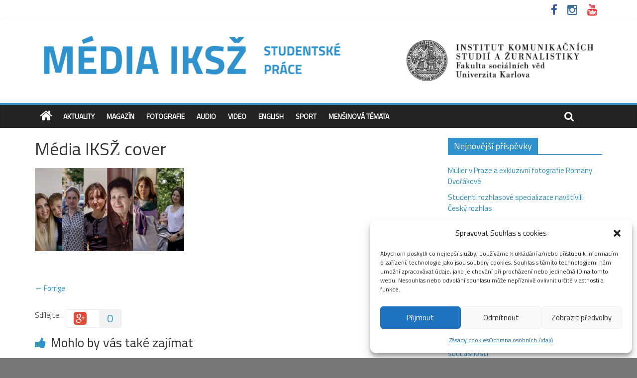

--- FILE ---
content_type: text/html; charset=UTF-8
request_url: http://media.fsv.cuni.cz/2022/09/19/vratit-se-do-doby-nez-to-vsechno-zacalo/media-iksz-cover-406/
body_size: 19468
content:

<!DOCTYPE html>
<html lang="cs">
<head>
<meta charset="UTF-8" />
<meta name="viewport" content="width=device-width, initial-scale=1">
<link rel="profile" href="http://gmpg.org/xfn/11" />
<link rel="pingback" href="http://media.fsv.cuni.cz/xmlrpc.php" />
<meta name='robots' content='index, follow, max-image-preview:large, max-snippet:-1, max-video-preview:-1' />
	<style>img:is([sizes="auto" i], [sizes^="auto," i]) { contain-intrinsic-size: 3000px 1500px }</style>
	
	<!-- This site is optimized with the Yoast SEO plugin v26.5 - https://yoast.com/wordpress/plugins/seo/ -->
	<title>Média IKSŽ cover - Média IKSŽ</title>
	<link rel="canonical" href="http://media.fsv.cuni.cz/2022/09/19/vratit-se-do-doby-nez-to-vsechno-zacalo/media-iksz-cover-406/" />
	<meta property="og:locale" content="cs_CZ" />
	<meta property="og:type" content="article" />
	<meta property="og:title" content="Média IKSŽ cover - Média IKSŽ" />
	<meta property="og:url" content="http://media.fsv.cuni.cz/2022/09/19/vratit-se-do-doby-nez-to-vsechno-zacalo/media-iksz-cover-406/" />
	<meta property="og:site_name" content="Média IKSŽ" />
	<meta property="article:publisher" content="https://www.facebook.com/iksz.fsv.uk" />
	<meta property="og:image" content="http://media.fsv.cuni.cz/2022/09/19/vratit-se-do-doby-nez-to-vsechno-zacalo/media-iksz-cover-406" />
	<meta property="og:image:width" content="800" />
	<meta property="og:image:height" content="445" />
	<meta property="og:image:type" content="image/png" />
	<meta name="twitter:card" content="summary_large_image" />
	<script type="application/ld+json" class="yoast-schema-graph">{"@context":"https://schema.org","@graph":[{"@type":"WebPage","@id":"http://media.fsv.cuni.cz/2022/09/19/vratit-se-do-doby-nez-to-vsechno-zacalo/media-iksz-cover-406/","url":"http://media.fsv.cuni.cz/2022/09/19/vratit-se-do-doby-nez-to-vsechno-zacalo/media-iksz-cover-406/","name":"Média IKSŽ cover - Média IKSŽ","isPartOf":{"@id":"http://media.fsv.cuni.cz/#website"},"primaryImageOfPage":{"@id":"http://media.fsv.cuni.cz/2022/09/19/vratit-se-do-doby-nez-to-vsechno-zacalo/media-iksz-cover-406/#primaryimage"},"image":{"@id":"http://media.fsv.cuni.cz/2022/09/19/vratit-se-do-doby-nez-to-vsechno-zacalo/media-iksz-cover-406/#primaryimage"},"thumbnailUrl":"http://media.fsv.cuni.cz/wp-content/uploads/2022/09/Média-IKSŽ-cover.png","datePublished":"2022-09-19T15:31:19+00:00","breadcrumb":{"@id":"http://media.fsv.cuni.cz/2022/09/19/vratit-se-do-doby-nez-to-vsechno-zacalo/media-iksz-cover-406/#breadcrumb"},"inLanguage":"cs","potentialAction":[{"@type":"ReadAction","target":["http://media.fsv.cuni.cz/2022/09/19/vratit-se-do-doby-nez-to-vsechno-zacalo/media-iksz-cover-406/"]}]},{"@type":"ImageObject","inLanguage":"cs","@id":"http://media.fsv.cuni.cz/2022/09/19/vratit-se-do-doby-nez-to-vsechno-zacalo/media-iksz-cover-406/#primaryimage","url":"http://media.fsv.cuni.cz/wp-content/uploads/2022/09/Média-IKSŽ-cover.png","contentUrl":"http://media.fsv.cuni.cz/wp-content/uploads/2022/09/Média-IKSŽ-cover.png","width":800,"height":445},{"@type":"BreadcrumbList","@id":"http://media.fsv.cuni.cz/2022/09/19/vratit-se-do-doby-nez-to-vsechno-zacalo/media-iksz-cover-406/#breadcrumb","itemListElement":[{"@type":"ListItem","position":1,"name":"Home","item":"http://media.fsv.cuni.cz/"},{"@type":"ListItem","position":2,"name":"Vrátit se do doby, než to všechno začalo","item":"http://media.fsv.cuni.cz/2022/09/19/vratit-se-do-doby-nez-to-vsechno-zacalo/"},{"@type":"ListItem","position":3,"name":"Média IKSŽ cover"}]},{"@type":"WebSite","@id":"http://media.fsv.cuni.cz/#website","url":"http://media.fsv.cuni.cz/","name":"Média IKSŽ","description":"Texty studentů Institutu komunikačních studií a žurnalistky FSV UK","potentialAction":[{"@type":"SearchAction","target":{"@type":"EntryPoint","urlTemplate":"http://media.fsv.cuni.cz/?s={search_term_string}"},"query-input":{"@type":"PropertyValueSpecification","valueRequired":true,"valueName":"search_term_string"}}],"inLanguage":"cs"}]}</script>
	<!-- / Yoast SEO plugin. -->


<link rel='dns-prefetch' href='//fonts.googleapis.com' />
<link rel="alternate" type="application/rss+xml" title="Média IKSŽ &raquo; RSS zdroj" href="http://media.fsv.cuni.cz/feed/" />
<link rel="alternate" type="application/rss+xml" title="Média IKSŽ &raquo; RSS komentářů" href="http://media.fsv.cuni.cz/comments/feed/" />
<link rel="alternate" type="application/rss+xml" title="Média IKSŽ &raquo; RSS komentářů pro Média IKSŽ cover" href="http://media.fsv.cuni.cz/2022/09/19/vratit-se-do-doby-nez-to-vsechno-zacalo/media-iksz-cover-406/feed/" />
<script type="text/javascript">
/* <![CDATA[ */
window._wpemojiSettings = {"baseUrl":"https:\/\/s.w.org\/images\/core\/emoji\/16.0.1\/72x72\/","ext":".png","svgUrl":"https:\/\/s.w.org\/images\/core\/emoji\/16.0.1\/svg\/","svgExt":".svg","source":{"concatemoji":"http:\/\/media.fsv.cuni.cz\/wp-includes\/js\/wp-emoji-release.min.js?ver=18f4a235db11416265e96d371e3ed646"}};
/*! This file is auto-generated */
!function(s,n){var o,i,e;function c(e){try{var t={supportTests:e,timestamp:(new Date).valueOf()};sessionStorage.setItem(o,JSON.stringify(t))}catch(e){}}function p(e,t,n){e.clearRect(0,0,e.canvas.width,e.canvas.height),e.fillText(t,0,0);var t=new Uint32Array(e.getImageData(0,0,e.canvas.width,e.canvas.height).data),a=(e.clearRect(0,0,e.canvas.width,e.canvas.height),e.fillText(n,0,0),new Uint32Array(e.getImageData(0,0,e.canvas.width,e.canvas.height).data));return t.every(function(e,t){return e===a[t]})}function u(e,t){e.clearRect(0,0,e.canvas.width,e.canvas.height),e.fillText(t,0,0);for(var n=e.getImageData(16,16,1,1),a=0;a<n.data.length;a++)if(0!==n.data[a])return!1;return!0}function f(e,t,n,a){switch(t){case"flag":return n(e,"\ud83c\udff3\ufe0f\u200d\u26a7\ufe0f","\ud83c\udff3\ufe0f\u200b\u26a7\ufe0f")?!1:!n(e,"\ud83c\udde8\ud83c\uddf6","\ud83c\udde8\u200b\ud83c\uddf6")&&!n(e,"\ud83c\udff4\udb40\udc67\udb40\udc62\udb40\udc65\udb40\udc6e\udb40\udc67\udb40\udc7f","\ud83c\udff4\u200b\udb40\udc67\u200b\udb40\udc62\u200b\udb40\udc65\u200b\udb40\udc6e\u200b\udb40\udc67\u200b\udb40\udc7f");case"emoji":return!a(e,"\ud83e\udedf")}return!1}function g(e,t,n,a){var r="undefined"!=typeof WorkerGlobalScope&&self instanceof WorkerGlobalScope?new OffscreenCanvas(300,150):s.createElement("canvas"),o=r.getContext("2d",{willReadFrequently:!0}),i=(o.textBaseline="top",o.font="600 32px Arial",{});return e.forEach(function(e){i[e]=t(o,e,n,a)}),i}function t(e){var t=s.createElement("script");t.src=e,t.defer=!0,s.head.appendChild(t)}"undefined"!=typeof Promise&&(o="wpEmojiSettingsSupports",i=["flag","emoji"],n.supports={everything:!0,everythingExceptFlag:!0},e=new Promise(function(e){s.addEventListener("DOMContentLoaded",e,{once:!0})}),new Promise(function(t){var n=function(){try{var e=JSON.parse(sessionStorage.getItem(o));if("object"==typeof e&&"number"==typeof e.timestamp&&(new Date).valueOf()<e.timestamp+604800&&"object"==typeof e.supportTests)return e.supportTests}catch(e){}return null}();if(!n){if("undefined"!=typeof Worker&&"undefined"!=typeof OffscreenCanvas&&"undefined"!=typeof URL&&URL.createObjectURL&&"undefined"!=typeof Blob)try{var e="postMessage("+g.toString()+"("+[JSON.stringify(i),f.toString(),p.toString(),u.toString()].join(",")+"));",a=new Blob([e],{type:"text/javascript"}),r=new Worker(URL.createObjectURL(a),{name:"wpTestEmojiSupports"});return void(r.onmessage=function(e){c(n=e.data),r.terminate(),t(n)})}catch(e){}c(n=g(i,f,p,u))}t(n)}).then(function(e){for(var t in e)n.supports[t]=e[t],n.supports.everything=n.supports.everything&&n.supports[t],"flag"!==t&&(n.supports.everythingExceptFlag=n.supports.everythingExceptFlag&&n.supports[t]);n.supports.everythingExceptFlag=n.supports.everythingExceptFlag&&!n.supports.flag,n.DOMReady=!1,n.readyCallback=function(){n.DOMReady=!0}}).then(function(){return e}).then(function(){var e;n.supports.everything||(n.readyCallback(),(e=n.source||{}).concatemoji?t(e.concatemoji):e.wpemoji&&e.twemoji&&(t(e.twemoji),t(e.wpemoji)))}))}((window,document),window._wpemojiSettings);
/* ]]> */
</script>
<style id='wp-emoji-styles-inline-css' type='text/css'>

	img.wp-smiley, img.emoji {
		display: inline !important;
		border: none !important;
		box-shadow: none !important;
		height: 1em !important;
		width: 1em !important;
		margin: 0 0.07em !important;
		vertical-align: -0.1em !important;
		background: none !important;
		padding: 0 !important;
	}
</style>
<link rel='stylesheet' id='wp-block-library-css' href='http://media.fsv.cuni.cz/wp-includes/css/dist/block-library/style.min.css?ver=18f4a235db11416265e96d371e3ed646' type='text/css' media='all' />
<style id='classic-theme-styles-inline-css' type='text/css'>
/*! This file is auto-generated */
.wp-block-button__link{color:#fff;background-color:#32373c;border-radius:9999px;box-shadow:none;text-decoration:none;padding:calc(.667em + 2px) calc(1.333em + 2px);font-size:1.125em}.wp-block-file__button{background:#32373c;color:#fff;text-decoration:none}
</style>
<link rel='stylesheet' id='ifb-instagram-style-css' href='http://media.fsv.cuni.cz/wp-content/plugins/social-feed-block/dist/style.css?ver=1.0.7' type='text/css' media='all' />
<style id='global-styles-inline-css' type='text/css'>
:root{--wp--preset--aspect-ratio--square: 1;--wp--preset--aspect-ratio--4-3: 4/3;--wp--preset--aspect-ratio--3-4: 3/4;--wp--preset--aspect-ratio--3-2: 3/2;--wp--preset--aspect-ratio--2-3: 2/3;--wp--preset--aspect-ratio--16-9: 16/9;--wp--preset--aspect-ratio--9-16: 9/16;--wp--preset--color--black: #000000;--wp--preset--color--cyan-bluish-gray: #abb8c3;--wp--preset--color--white: #ffffff;--wp--preset--color--pale-pink: #f78da7;--wp--preset--color--vivid-red: #cf2e2e;--wp--preset--color--luminous-vivid-orange: #ff6900;--wp--preset--color--luminous-vivid-amber: #fcb900;--wp--preset--color--light-green-cyan: #7bdcb5;--wp--preset--color--vivid-green-cyan: #00d084;--wp--preset--color--pale-cyan-blue: #8ed1fc;--wp--preset--color--vivid-cyan-blue: #0693e3;--wp--preset--color--vivid-purple: #9b51e0;--wp--preset--gradient--vivid-cyan-blue-to-vivid-purple: linear-gradient(135deg,rgba(6,147,227,1) 0%,rgb(155,81,224) 100%);--wp--preset--gradient--light-green-cyan-to-vivid-green-cyan: linear-gradient(135deg,rgb(122,220,180) 0%,rgb(0,208,130) 100%);--wp--preset--gradient--luminous-vivid-amber-to-luminous-vivid-orange: linear-gradient(135deg,rgba(252,185,0,1) 0%,rgba(255,105,0,1) 100%);--wp--preset--gradient--luminous-vivid-orange-to-vivid-red: linear-gradient(135deg,rgba(255,105,0,1) 0%,rgb(207,46,46) 100%);--wp--preset--gradient--very-light-gray-to-cyan-bluish-gray: linear-gradient(135deg,rgb(238,238,238) 0%,rgb(169,184,195) 100%);--wp--preset--gradient--cool-to-warm-spectrum: linear-gradient(135deg,rgb(74,234,220) 0%,rgb(151,120,209) 20%,rgb(207,42,186) 40%,rgb(238,44,130) 60%,rgb(251,105,98) 80%,rgb(254,248,76) 100%);--wp--preset--gradient--blush-light-purple: linear-gradient(135deg,rgb(255,206,236) 0%,rgb(152,150,240) 100%);--wp--preset--gradient--blush-bordeaux: linear-gradient(135deg,rgb(254,205,165) 0%,rgb(254,45,45) 50%,rgb(107,0,62) 100%);--wp--preset--gradient--luminous-dusk: linear-gradient(135deg,rgb(255,203,112) 0%,rgb(199,81,192) 50%,rgb(65,88,208) 100%);--wp--preset--gradient--pale-ocean: linear-gradient(135deg,rgb(255,245,203) 0%,rgb(182,227,212) 50%,rgb(51,167,181) 100%);--wp--preset--gradient--electric-grass: linear-gradient(135deg,rgb(202,248,128) 0%,rgb(113,206,126) 100%);--wp--preset--gradient--midnight: linear-gradient(135deg,rgb(2,3,129) 0%,rgb(40,116,252) 100%);--wp--preset--font-size--small: 13px;--wp--preset--font-size--medium: 20px;--wp--preset--font-size--large: 36px;--wp--preset--font-size--x-large: 42px;--wp--preset--spacing--20: 0.44rem;--wp--preset--spacing--30: 0.67rem;--wp--preset--spacing--40: 1rem;--wp--preset--spacing--50: 1.5rem;--wp--preset--spacing--60: 2.25rem;--wp--preset--spacing--70: 3.38rem;--wp--preset--spacing--80: 5.06rem;--wp--preset--shadow--natural: 6px 6px 9px rgba(0, 0, 0, 0.2);--wp--preset--shadow--deep: 12px 12px 50px rgba(0, 0, 0, 0.4);--wp--preset--shadow--sharp: 6px 6px 0px rgba(0, 0, 0, 0.2);--wp--preset--shadow--outlined: 6px 6px 0px -3px rgba(255, 255, 255, 1), 6px 6px rgba(0, 0, 0, 1);--wp--preset--shadow--crisp: 6px 6px 0px rgba(0, 0, 0, 1);}:where(.is-layout-flex){gap: 0.5em;}:where(.is-layout-grid){gap: 0.5em;}body .is-layout-flex{display: flex;}.is-layout-flex{flex-wrap: wrap;align-items: center;}.is-layout-flex > :is(*, div){margin: 0;}body .is-layout-grid{display: grid;}.is-layout-grid > :is(*, div){margin: 0;}:where(.wp-block-columns.is-layout-flex){gap: 2em;}:where(.wp-block-columns.is-layout-grid){gap: 2em;}:where(.wp-block-post-template.is-layout-flex){gap: 1.25em;}:where(.wp-block-post-template.is-layout-grid){gap: 1.25em;}.has-black-color{color: var(--wp--preset--color--black) !important;}.has-cyan-bluish-gray-color{color: var(--wp--preset--color--cyan-bluish-gray) !important;}.has-white-color{color: var(--wp--preset--color--white) !important;}.has-pale-pink-color{color: var(--wp--preset--color--pale-pink) !important;}.has-vivid-red-color{color: var(--wp--preset--color--vivid-red) !important;}.has-luminous-vivid-orange-color{color: var(--wp--preset--color--luminous-vivid-orange) !important;}.has-luminous-vivid-amber-color{color: var(--wp--preset--color--luminous-vivid-amber) !important;}.has-light-green-cyan-color{color: var(--wp--preset--color--light-green-cyan) !important;}.has-vivid-green-cyan-color{color: var(--wp--preset--color--vivid-green-cyan) !important;}.has-pale-cyan-blue-color{color: var(--wp--preset--color--pale-cyan-blue) !important;}.has-vivid-cyan-blue-color{color: var(--wp--preset--color--vivid-cyan-blue) !important;}.has-vivid-purple-color{color: var(--wp--preset--color--vivid-purple) !important;}.has-black-background-color{background-color: var(--wp--preset--color--black) !important;}.has-cyan-bluish-gray-background-color{background-color: var(--wp--preset--color--cyan-bluish-gray) !important;}.has-white-background-color{background-color: var(--wp--preset--color--white) !important;}.has-pale-pink-background-color{background-color: var(--wp--preset--color--pale-pink) !important;}.has-vivid-red-background-color{background-color: var(--wp--preset--color--vivid-red) !important;}.has-luminous-vivid-orange-background-color{background-color: var(--wp--preset--color--luminous-vivid-orange) !important;}.has-luminous-vivid-amber-background-color{background-color: var(--wp--preset--color--luminous-vivid-amber) !important;}.has-light-green-cyan-background-color{background-color: var(--wp--preset--color--light-green-cyan) !important;}.has-vivid-green-cyan-background-color{background-color: var(--wp--preset--color--vivid-green-cyan) !important;}.has-pale-cyan-blue-background-color{background-color: var(--wp--preset--color--pale-cyan-blue) !important;}.has-vivid-cyan-blue-background-color{background-color: var(--wp--preset--color--vivid-cyan-blue) !important;}.has-vivid-purple-background-color{background-color: var(--wp--preset--color--vivid-purple) !important;}.has-black-border-color{border-color: var(--wp--preset--color--black) !important;}.has-cyan-bluish-gray-border-color{border-color: var(--wp--preset--color--cyan-bluish-gray) !important;}.has-white-border-color{border-color: var(--wp--preset--color--white) !important;}.has-pale-pink-border-color{border-color: var(--wp--preset--color--pale-pink) !important;}.has-vivid-red-border-color{border-color: var(--wp--preset--color--vivid-red) !important;}.has-luminous-vivid-orange-border-color{border-color: var(--wp--preset--color--luminous-vivid-orange) !important;}.has-luminous-vivid-amber-border-color{border-color: var(--wp--preset--color--luminous-vivid-amber) !important;}.has-light-green-cyan-border-color{border-color: var(--wp--preset--color--light-green-cyan) !important;}.has-vivid-green-cyan-border-color{border-color: var(--wp--preset--color--vivid-green-cyan) !important;}.has-pale-cyan-blue-border-color{border-color: var(--wp--preset--color--pale-cyan-blue) !important;}.has-vivid-cyan-blue-border-color{border-color: var(--wp--preset--color--vivid-cyan-blue) !important;}.has-vivid-purple-border-color{border-color: var(--wp--preset--color--vivid-purple) !important;}.has-vivid-cyan-blue-to-vivid-purple-gradient-background{background: var(--wp--preset--gradient--vivid-cyan-blue-to-vivid-purple) !important;}.has-light-green-cyan-to-vivid-green-cyan-gradient-background{background: var(--wp--preset--gradient--light-green-cyan-to-vivid-green-cyan) !important;}.has-luminous-vivid-amber-to-luminous-vivid-orange-gradient-background{background: var(--wp--preset--gradient--luminous-vivid-amber-to-luminous-vivid-orange) !important;}.has-luminous-vivid-orange-to-vivid-red-gradient-background{background: var(--wp--preset--gradient--luminous-vivid-orange-to-vivid-red) !important;}.has-very-light-gray-to-cyan-bluish-gray-gradient-background{background: var(--wp--preset--gradient--very-light-gray-to-cyan-bluish-gray) !important;}.has-cool-to-warm-spectrum-gradient-background{background: var(--wp--preset--gradient--cool-to-warm-spectrum) !important;}.has-blush-light-purple-gradient-background{background: var(--wp--preset--gradient--blush-light-purple) !important;}.has-blush-bordeaux-gradient-background{background: var(--wp--preset--gradient--blush-bordeaux) !important;}.has-luminous-dusk-gradient-background{background: var(--wp--preset--gradient--luminous-dusk) !important;}.has-pale-ocean-gradient-background{background: var(--wp--preset--gradient--pale-ocean) !important;}.has-electric-grass-gradient-background{background: var(--wp--preset--gradient--electric-grass) !important;}.has-midnight-gradient-background{background: var(--wp--preset--gradient--midnight) !important;}.has-small-font-size{font-size: var(--wp--preset--font-size--small) !important;}.has-medium-font-size{font-size: var(--wp--preset--font-size--medium) !important;}.has-large-font-size{font-size: var(--wp--preset--font-size--large) !important;}.has-x-large-font-size{font-size: var(--wp--preset--font-size--x-large) !important;}
:where(.wp-block-post-template.is-layout-flex){gap: 1.25em;}:where(.wp-block-post-template.is-layout-grid){gap: 1.25em;}
:where(.wp-block-columns.is-layout-flex){gap: 2em;}:where(.wp-block-columns.is-layout-grid){gap: 2em;}
:root :where(.wp-block-pullquote){font-size: 1.5em;line-height: 1.6;}
</style>
<link rel='stylesheet' id='cmplz-general-css' href='http://media.fsv.cuni.cz/wp-content/plugins/complianz-gdpr/assets/css/cookieblocker.min.css?ver=1765358050' type='text/css' media='all' />
<link rel='stylesheet' id='colormag_style-css' href='http://media.fsv.cuni.cz/wp-content/themes/colormag-pro/style.css?ver=18f4a235db11416265e96d371e3ed646' type='text/css' media='all' />
<link rel='stylesheet' id='colormag_googlefonts-css' href='//fonts.googleapis.com/css?family=Titillium+Web&#038;ver=18f4a235db11416265e96d371e3ed646' type='text/css' media='all' />
<link rel='stylesheet' id='colormag-featured-image-popup-css-css' href='http://media.fsv.cuni.cz/wp-content/themes/colormag-pro/js/magnific-popup/magnific-popup.css?ver=20150310' type='text/css' media='all' />
<link rel='stylesheet' id='colormag-fontawesome-css' href='http://media.fsv.cuni.cz/wp-content/themes/colormag-pro/fontawesome/css/font-awesome.css?ver=4.4.0' type='text/css' media='all' />
<script type="text/javascript" src="http://media.fsv.cuni.cz/wp-content/plugins/google-analytics-for-wordpress/assets/js/frontend-gtag.min.js?ver=9.10.1" id="monsterinsights-frontend-script-js" async="async" data-wp-strategy="async"></script>
<script data-cfasync="false" data-wpfc-render="false" type="text/javascript" id='monsterinsights-frontend-script-js-extra'>/* <![CDATA[ */
var monsterinsights_frontend = {"js_events_tracking":"true","download_extensions":"doc,pdf,ppt,zip,xls,docx,pptx,xlsx","inbound_paths":"[{\"path\":\"\\\/go\\\/\",\"label\":\"affiliate\"},{\"path\":\"\\\/recommend\\\/\",\"label\":\"affiliate\"}]","home_url":"http:\/\/media.fsv.cuni.cz","hash_tracking":"false","v4_id":"G-SLYG0EVLHR"};/* ]]> */
</script>
<script type="text/javascript" src="http://media.fsv.cuni.cz/wp-includes/js/dist/vendor/react.min.js?ver=18.3.1.1" id="react-js"></script>
<script type="text/javascript" src="http://media.fsv.cuni.cz/wp-includes/js/dist/vendor/react-dom.min.js?ver=18.3.1.1" id="react-dom-js"></script>
<script type="text/javascript" src="http://media.fsv.cuni.cz/wp-includes/js/jquery/jquery.min.js?ver=3.7.1" id="jquery-core-js"></script>
<script type="text/javascript" src="http://media.fsv.cuni.cz/wp-includes/js/jquery/jquery-migrate.min.js?ver=3.4.1" id="jquery-migrate-js"></script>
<script type="text/javascript" src="http://media.fsv.cuni.cz/wp-content/plugins/social-feed-block/dist/script.js?ver=1.0.7" id="ifb-instagram-script-js"></script>
<script type="text/javascript" src="http://media.fsv.cuni.cz/wp-content/themes/colormag-pro/js/colormag-custom.js?ver=18f4a235db11416265e96d371e3ed646" id="colormag-custom-js"></script>
<link rel="https://api.w.org/" href="http://media.fsv.cuni.cz/wp-json/" /><link rel="alternate" title="JSON" type="application/json" href="http://media.fsv.cuni.cz/wp-json/wp/v2/media/7876" /><link rel="EditURI" type="application/rsd+xml" title="RSD" href="http://media.fsv.cuni.cz/xmlrpc.php?rsd" />

<link rel='shortlink' href='http://media.fsv.cuni.cz/?p=7876' />
<link rel="alternate" title="oEmbed (JSON)" type="application/json+oembed" href="http://media.fsv.cuni.cz/wp-json/oembed/1.0/embed?url=http%3A%2F%2Fmedia.fsv.cuni.cz%2F2022%2F09%2F19%2Fvratit-se-do-doby-nez-to-vsechno-zacalo%2Fmedia-iksz-cover-406%2F" />
<link rel="alternate" title="oEmbed (XML)" type="text/xml+oembed" href="http://media.fsv.cuni.cz/wp-json/oembed/1.0/embed?url=http%3A%2F%2Fmedia.fsv.cuni.cz%2F2022%2F09%2F19%2Fvratit-se-do-doby-nez-to-vsechno-zacalo%2Fmedia-iksz-cover-406%2F&#038;format=xml" />
			<style>.cmplz-hidden {
					display: none !important;
				}</style><link rel="shortcut icon" href="http://media.fsv.cuni.cz/wp-content/uploads/2015/10/cropped-FSV_IKSZ_lg_CZ_black.png" type="image/x-icon" /><!-- Média IKSŽ Internal Styles --><style type="text/css"> .colormag-button,blockquote,button,input[type=reset],input[type=button],input[type=submit]{background-color:#2f92cc}a{color:#2f92cc}#site-navigation{border-top:4px solid #2f92cc}.home-icon.front_page_on,.main-navigation a:hover,.main-navigation ul li ul li a:hover,.main-navigation ul li ul li:hover>a,.main-navigation ul li.current-menu-ancestor>a,.main-navigation ul li.current-menu-item ul li a:hover,.main-navigation ul li.current-menu-item>a,.main-navigation ul li.current_page_ancestor>a,.main-navigation ul li.current_page_item>a,.main-navigation ul li:hover>a,.main-small-navigation li a:hover,.site-header .menu-toggle:hover{background-color:#2f92cc}.main-small-navigation .current-menu-item>a,.main-small-navigation .current_page_item>a{background:#2f92cc}#main .breaking-news-latest,.fa.search-top:hover{background-color:#2f92cc}.byline a:hover,.comments a:hover,.edit-link a:hover,.posted-on a:hover,.social-links i.fa:hover,.tag-links a:hover{color:#2f92cc}.widget_featured_posts .article-content .above-entry-meta .cat-links a{background-color:#2f92cc}.widget_featured_posts .article-content .entry-title a:hover{color:#2f92cc}.widget_featured_posts .widget-title{border-bottom:2px solid #2f92cc}.widget_featured_posts .widget-title span,.widget_featured_slider .slide-content .above-entry-meta .cat-links a{background-color:#2f92cc}.widget_featured_slider .slide-content .below-entry-meta .byline a:hover,.widget_featured_slider .slide-content .below-entry-meta .comments a:hover,.widget_featured_slider .slide-content .below-entry-meta .posted-on a:hover,.widget_featured_slider .slide-content .entry-title a:hover{color:#2f92cc}.widget_highlighted_posts .article-content .above-entry-meta .cat-links a{background-color:#2f92cc}.widget_block_picture_news.widget_featured_posts .article-content .entry-title a:hover,.widget_highlighted_posts .article-content .below-entry-meta .byline a:hover,.widget_highlighted_posts .article-content .below-entry-meta .comments a:hover,.widget_highlighted_posts .article-content .below-entry-meta .posted-on a:hover,.widget_highlighted_posts .article-content .entry-title a:hover{color:#2f92cc}.category-slide-next,.category-slide-prev,.slide-next,.slide-prev,.tabbed-widget ul li{background-color:#2f92cc}i#breaking-news-widget-next,i#breaking-news-widget-prev{color:#2f92cc}#secondary .widget-title{border-bottom:2px solid #2f92cc}#content .wp-pagenavi .current,#content .wp-pagenavi a:hover,#secondary .widget-title span{background-color:#2f92cc}#site-title a{color:#2f92cc}.page-header .page-title{border-bottom:2px solid #2f92cc}#content .post .article-content .above-entry-meta .cat-links a,.page-header .page-title span{background-color:#2f92cc}#content .post .article-content .entry-title a:hover,.entry-meta .byline i,.entry-meta .cat-links i,.entry-meta a,.post .entry-title a:hover,.search .entry-title a:hover{color:#2f92cc}.entry-meta .post-format i{background-color:#2f92cc}.entry-meta .comments-link a:hover,.entry-meta .edit-link a:hover,.entry-meta .posted-on a:hover,.entry-meta .tag-links a:hover,.single #content .tags a:hover{color:#2f92cc}.format-link .entry-content a,.more-link{background-color:#2f92cc}.count,.next a:hover,.previous a:hover,.related-posts-main-title .fa,.single-related-posts .article-content .entry-title a:hover{color:#2f92cc}.pagination a span:hover{color:#2f92cc;border-color:#2f92cc}.pagination span{background-color:#2f92cc}#content .comments-area a.comment-edit-link:hover,#content .comments-area a.comment-permalink:hover,#content .comments-area article header cite a:hover,.comments-area .comment-author-link a:hover{color:#2f92cc}.comments-area .comment-author-link span{background-color:#2f92cc}.comment .comment-reply-link:hover,.nav-next a,.nav-previous a{color:#2f92cc}.footer-widgets-area .widget-title{border-bottom:2px solid #2f92cc}.footer-widgets-area .widget-title span{background-color:#2f92cc}#colophon .footer-menu ul li a:hover,.footer-widgets-area a:hover,a#scroll-up i{color:#2f92cc}.advertisement_above_footer .widget-title{border-bottom:2px solid #2f92cc}.advertisement_above_footer .widget-title span{background-color:#2f92cc}.sub-toggle{background:#2f92cc}.main-small-navigation li.current-menu-item > .sub-toggle i {color:#2f92cc}.error{background:#2f92cc}.num-404{color:#2f92cc} #site-title a { font-family: "Titillium Web"; } #site-description { font-family: "Titillium Web"; } .main-navigation li, .site-header .menu-toggle { font-family: "Titillium Web"; } h1, h2, h3, h4, h5, h6 { font-family: "Titillium Web"; } body, button, input, select, textarea, p, blockquote p, .entry-meta, .more-link { font-family: "Titillium Web"; } .comments-title, .comment-reply-title, #respond h3#reply-title { font-size: 12px; } body, button, input, select, textarea, p, blockquote p, dl, .previous a, .next a, .nav-previous a, .nav-next a, #respond h3#reply-title #cancel-comment-reply-link, #respond form input[type="text"], #respond form textarea, #secondary .widget, .error-404 .widget { font-size: 15px; } #site-title a { color: #2f92cc; } #site-description { color: #ffffff; }</style>
<style type="text/css" id="custom-background-css">
body.custom-background { background-color: #777777; }
</style>
	<link rel="icon" href="http://media.fsv.cuni.cz/wp-content/uploads/2015/10/cropped-FSV_IKSZ_lg_CZ_black-32x32.png" sizes="32x32" />
<link rel="icon" href="http://media.fsv.cuni.cz/wp-content/uploads/2015/10/cropped-FSV_IKSZ_lg_CZ_black-192x192.png" sizes="192x192" />
<link rel="apple-touch-icon" href="http://media.fsv.cuni.cz/wp-content/uploads/2015/10/cropped-FSV_IKSZ_lg_CZ_black-180x180.png" />
<meta name="msapplication-TileImage" content="http://media.fsv.cuni.cz/wp-content/uploads/2015/10/cropped-FSV_IKSZ_lg_CZ_black-270x270.png" />
		<style type="text/css" id="wp-custom-css">
			#cmplz-manage-consent .cmplz-manage-consent {
		right: 110px!important;
		bottom:0px!important;
	}		</style>
		<link href='https://fonts.googleapis.com/css?family=Open+Sans&subset=latin,latin-ext' rel='stylesheet' type='text/css'>
</head>

<body data-cmplz=1 class="attachment wp-singular attachment-template-default single single-attachment postid-7876 attachmentid-7876 attachment-png custom-background wp-theme-colormag-pro  wide header_display_type_one">
<div id="page" class="hfeed site">
		<header id="masthead" class="site-header clearfix">
		<div id="header-text-nav-container" class="clearfix">
                     <div class="news-bar">
               <div class="inner-wrap clearfix">
                  
                  
                  
   	<div class="social-links clearfix">
		<ul>
		<li><a href="https://www.facebook.com/iksz.fsv.uk" target="_blank"><i class="fa fa-facebook"></i></a></li><li><a href="https://www.instagram.com/iksz_fsv_uk/" target="_blank"><i class="fa fa-instagram"></i></a></li><li><a href="https://www.youtube.com/channel/UCxrCKIzLxb7NuIMnzOE7zew" target="_blank"><i class="fa fa-youtube"></i></a></li>      		</ul>
	</div><!-- .social-links -->
	               </div>
            </div>
         
			
			<div class="inner-wrap">

				<div id="header-text-nav-wrap" class="clearfix">
					<div id="header-left-section">
													<div id="header-logo-image">

								<a href="http://media.fsv.cuni.cz/" title="Média IKSŽ" rel="home"><img src="http://media.fsv.cuni.cz/wp-content/uploads/2020/02/STUDENTSKÉ-PRÁCE-1-1.png" alt="Média IKSŽ"></a>
							</div><!-- #header-logo-image -->
											</div><!-- #header-left-section -->
					<div id="header-right-section">
									    	</div><!-- #header-right-section -->

			   </div><!-- #header-text-nav-wrap -->

			</div><!-- .inner-wrap -->

			
			<nav id="site-navigation" class="main-navigation clearfix" role="navigation">
				<div class="inner-wrap clearfix">
					                  <div class="home-icon">
                     <a href="http://media.fsv.cuni.cz/" title="Média IKSŽ"><i class="fa fa-home"></i></a>
                  </div>
                                 <h4 class="menu-toggle"></h4>
               <div class="menu-primary-container"><ul id="menu-hlavni-menu" class="menu"><li id="menu-item-80" class="menu-item menu-item-type-taxonomy menu-item-object-category menu-item-80"><a href="http://media.fsv.cuni.cz/category/aktuality/">Aktuality</a></li>
<li id="menu-item-81" class="menu-item menu-item-type-taxonomy menu-item-object-category menu-item-81"><a href="http://media.fsv.cuni.cz/category/magazin/">Magazín</a></li>
<li id="menu-item-83" class="menu-item menu-item-type-taxonomy menu-item-object-category menu-item-83"><a href="http://media.fsv.cuni.cz/category/fotografie/">Fotografie</a></li>
<li id="menu-item-84" class="menu-item menu-item-type-taxonomy menu-item-object-category menu-item-84"><a href="http://media.fsv.cuni.cz/category/audio/">Audio</a></li>
<li id="menu-item-82" class="menu-item menu-item-type-taxonomy menu-item-object-category menu-item-82"><a href="http://media.fsv.cuni.cz/category/video/">Video</a></li>
<li id="menu-item-1565" class="menu-item menu-item-type-taxonomy menu-item-object-category menu-item-1565"><a href="http://media.fsv.cuni.cz/category/english/">English</a></li>
<li id="menu-item-1781" class="menu-item menu-item-type-taxonomy menu-item-object-category menu-item-1781"><a href="http://media.fsv.cuni.cz/category/sport/">Sport</a></li>
<li id="menu-item-1270" class="menu-item menu-item-type-taxonomy menu-item-object-category menu-item-1270"><a href="http://media.fsv.cuni.cz/category/mensinova-temata/">Menšinová témata</a></li>
</ul></div>                                                <i class="fa fa-search search-top"></i>
                  <div class="search-form-top">
                     <form action="http://media.fsv.cuni.cz/" class="search-form searchform clearfix" method="get">
   <div class="search-wrap">
      <input type="text" placeholder="Hledej!" class="s field" name="s">
      <button class="search-icon" type="submit"></button>
   </div>
</form><!-- .searchform -->                  </div>
               				</div>
			</nav>

		</div><!-- #header-text-nav-container -->

		
	</header>
			<div id="main" class="clearfix">
      
      
      <div class="inner-wrap clearfix">
	
	<div id="primary">
		<div id="content" class="clearfix">

			
				
<article id="post-7876" class="post-7876 attachment type-attachment status-inherit hentry">
	
   
   
   <div class="article-content clearfix">

   
   
      <header class="entry-header">
   		<h1 class="entry-title">
   			Média IKSŽ cover   		</h1>
   	</header>

   	
   	<div class="entry-content clearfix">
   		<p class="attachment"><a href='http://media.fsv.cuni.cz/wp-content/uploads/2022/09/Média-IKSŽ-cover.png'><img fetchpriority="high" decoding="async" width="300" height="167" src="http://media.fsv.cuni.cz/wp-content/uploads/2022/09/Média-IKSŽ-cover-300x167.png" class="attachment-medium size-medium" alt="" srcset="http://media.fsv.cuni.cz/wp-content/uploads/2022/09/Média-IKSŽ-cover-300x167.png 300w, http://media.fsv.cuni.cz/wp-content/uploads/2022/09/Média-IKSŽ-cover-768x427.png 768w, http://media.fsv.cuni.cz/wp-content/uploads/2022/09/Média-IKSŽ-cover.png 800w" sizes="(max-width: 300px) 100vw, 300px" /></a></p>
   	</div>

         </div>

	</article>
			
		</div><!-- #content -->

      
		<ul class="default-wp-page clearfix">
			<li class="previous"><a href='http://media.fsv.cuni.cz/2022/09/19/vratit-se-do-doby-nez-to-vsechno-zacalo/valeria/'>&larr; Forrige</a></li>
			<li class="next"><a href='http://media.fsv.cuni.cz/2022/09/19/vratit-se-do-doby-nez-to-vsechno-zacalo/media-iksz-cover-1-59/'>Neste &rarr;</a></li>
		</ul>
	
      
      <div class="share-buttons">
   <span class="share">Sdílejte:</span>
   <div id="twitter" data-url="http://media.fsv.cuni.cz/2022/09/19/vratit-se-do-doby-nez-to-vsechno-zacalo/media-iksz-cover-406/" data-text="Média IKSŽ cover" data-title="Tweet dette"></div>
   <div id="facebook" data-url="http://media.fsv.cuni.cz/2022/09/19/vratit-se-do-doby-nez-to-vsechno-zacalo/media-iksz-cover-406/" data-text="Média IKSŽ cover" data-title="Lik dette"></div>
   <div id="googleplus" data-url="http://media.fsv.cuni.cz/2022/09/19/vratit-se-do-doby-nez-to-vsechno-zacalo/media-iksz-cover-406/" data-text="Média IKSŽ cover" data-title="+1 dette"></div>
   <div id="pinterest" data-url="http://media.fsv.cuni.cz/2022/09/19/vratit-se-do-doby-nez-to-vsechno-zacalo/media-iksz-cover-406/" data-text="Média IKSŽ cover" data-title="Pin dette"></div>
</div><!--/.sharrre-container-->

<script type="text/javascript">
   // Share
   jQuery(document).ready(function(){
      jQuery('#twitter').sharrre({
         share: {
            twitter: true
         },
         template: '<a class="box" href="#"><div class="count" href="#">{total}</div><div class="share"><i class="fa fa-twitter"></i></div></a>',
         enableHover: false,
         enableTracking: true,
         click: function(api, options){
            api.simulateClick();
            api.openPopup('twitter');
         }
      });
      jQuery('#facebook').sharrre({
         share: {
            facebook: true
         },
         template: '<a class="box" href="#"><div class="count" href="#">{total}</div><div class="share"><i class="fa fa-facebook-square"></i></div></a>',
         enableHover: false,
         enableTracking: true,
         click: function(api, options){
            api.simulateClick();
            api.openPopup('facebook');
         }
      });
      jQuery('#googleplus').sharrre({
         share: {
            googlePlus: true
         },
         template: '<a class="box" href="#"><div class="count" href="#">{total}</div><div class="share"><i class="fa fa-google-plus-square"></i></div></a>',
         enableHover: false,
         enableTracking: true,
         urlCurl: 'http://media.fsv.cuni.cz/wp-content/themes/colormag-pro/js/sharrre/sharrre.php',
         click: function(api, options){
            api.simulateClick();
            api.openPopup('googlePlus');
         }
      });
      jQuery('#pinterest').sharrre({
         share: {
            pinterest: true
         },
         template: '<a class="box" href="#" rel="nofollow"><div class="count" href="#">{total}</div><div class="share"><i class="fa fa-pinterest"></i></div></a>',
         enableHover: false,
         enableTracking: true,
         buttons: {
         pinterest: {
            description: 'Média IKSŽ cover'            }
         },
         click: function(api, options){
            api.simulateClick();
            api.openPopup('pinterest');
         }
      });
   });
</script>
      

<h4 class="related-posts-main-title"><i class="fa fa-thumbs-up"></i><span>Mohlo by vás také zajímat</span></h4>

<div class="related-posts clearfix">

      <div class="single-related-posts">

               <div class="related-posts-thumbnail">
            <a href="http://media.fsv.cuni.cz/2018/05/29/ukonceme-studenou-valku-data/" title="Ukončeme studenou válku o data">
               <img width="390" height="205" src="http://media.fsv.cuni.cz/wp-content/uploads/2018/05/cyber-security-3400555_1920-390x205.jpg" class="attachment-colormag-featured-post-medium size-colormag-featured-post-medium wp-post-image" alt="" decoding="async" loading="lazy" />            </a>
         </div>
      
      <div class="article-content">

         <h3 class="entry-title">
            <a href="http://media.fsv.cuni.cz/2018/05/29/ukonceme-studenou-valku-data/" rel="bookmark" title="Ukončeme studenou válku o data">Ukončeme studenou válku o data</a>
         </h3><!--/.post-title-->

         <div class="below-entry-meta">
            <span class="posted-on"><a href="http://media.fsv.cuni.cz/2018/05/29/ukonceme-studenou-valku-data/" title="0:00" rel="bookmark"><i class="fa fa-calendar-o"></i> <time class="entry-date published" datetime="2018-05-29T00:00:03+02:00">29. 5. 2018</time></a></span>            <span class="byline"><span class="author vcard"><i class="fa fa-user"></i><a class="url fn n" href="http://media.fsv.cuni.cz/author/jank/" title="Jan Kašpárek">Jan Kašpárek</a></span></span>
            <span class="comments"><i class="fa fa-comment"></i><a href="http://media.fsv.cuni.cz/2018/05/29/ukonceme-studenou-valku-data/#respond">0</a></span>
         </div>

      </div>

   </div><!--/.related-->
      <div class="single-related-posts">

               <div class="related-posts-thumbnail">
            <a href="http://media.fsv.cuni.cz/2021/03/02/izolace-a-online-vyuka-odkryvaji-slabiny-vnitrniho-nastaveni-studentu/" title="Izolace a online výuka odkrývají slabiny vnitřního nastavení studentů">
               <img width="390" height="205" src="http://media.fsv.cuni.cz/wp-content/uploads/2021/03/Média-IKSŽ-cover-1-390x205.png" class="attachment-colormag-featured-post-medium size-colormag-featured-post-medium wp-post-image" alt="" decoding="async" loading="lazy" />            </a>
         </div>
      
      <div class="article-content">

         <h3 class="entry-title">
            <a href="http://media.fsv.cuni.cz/2021/03/02/izolace-a-online-vyuka-odkryvaji-slabiny-vnitrniho-nastaveni-studentu/" rel="bookmark" title="Izolace a online výuka odkrývají slabiny vnitřního nastavení studentů">Izolace a online výuka odkrývají slabiny vnitřního nastavení studentů</a>
         </h3><!--/.post-title-->

         <div class="below-entry-meta">
            <span class="posted-on"><a href="http://media.fsv.cuni.cz/2021/03/02/izolace-a-online-vyuka-odkryvaji-slabiny-vnitrniho-nastaveni-studentu/" title="14:31" rel="bookmark"><i class="fa fa-calendar-o"></i> <time class="entry-date published" datetime="2021-03-02T14:31:32+01:00">2. 3. 2021</time></a></span>            <span class="byline"><span class="author vcard"><i class="fa fa-user"></i><a class="url fn n" href="http://media.fsv.cuni.cz/author/hana-vincourova/" title="Hana Vincourová">Hana Vincourová</a></span></span>
            <span class="comments"><i class="fa fa-comment"></i><a href="http://media.fsv.cuni.cz/2021/03/02/izolace-a-online-vyuka-odkryvaji-slabiny-vnitrniho-nastaveni-studentu/#respond">0</a></span>
         </div>

      </div>

   </div><!--/.related-->
      <div class="single-related-posts">

               <div class="related-posts-thumbnail">
            <a href="http://media.fsv.cuni.cz/2018/05/14/akademie-ved-vystavuje-original-washingtonske-deklarace/" title="Akademie věd vystavila originál Washingtonské deklarace">
               <img width="390" height="205" src="http://media.fsv.cuni.cz/wp-content/uploads/2018/05/Národní_budova_Akademie_věd-390x205.jpg" class="attachment-colormag-featured-post-medium size-colormag-featured-post-medium wp-post-image" alt="" decoding="async" loading="lazy" />            </a>
         </div>
      
      <div class="article-content">

         <h3 class="entry-title">
            <a href="http://media.fsv.cuni.cz/2018/05/14/akademie-ved-vystavuje-original-washingtonske-deklarace/" rel="bookmark" title="Akademie věd vystavila originál Washingtonské deklarace">Akademie věd vystavila originál Washingtonské deklarace</a>
         </h3><!--/.post-title-->

         <div class="below-entry-meta">
            <span class="posted-on"><a href="http://media.fsv.cuni.cz/2018/05/14/akademie-ved-vystavuje-original-washingtonske-deklarace/" title="12:00" rel="bookmark"><i class="fa fa-calendar-o"></i> <time class="entry-date published" datetime="2018-05-14T12:00:52+02:00">14. 5. 2018</time></a></span>            <span class="byline"><span class="author vcard"><i class="fa fa-user"></i><a class="url fn n" href="http://media.fsv.cuni.cz/author/patricie-bartova/" title="Patricie Bártová">Patricie Bártová</a></span></span>
            <span class="comments"><i class="fa fa-comment"></i><a href="http://media.fsv.cuni.cz/2018/05/14/akademie-ved-vystavuje-original-washingtonske-deklarace/#respond">0</a></span>
         </div>

      </div>

   </div><!--/.related-->
   
</div><!--/.post-related-->


      
<div id="comments" class="comments-area">

	
	
	
		<div id="respond" class="comment-respond">
		<h3 id="reply-title" class="comment-reply-title">Napsat komentář <small><a rel="nofollow" id="cancel-comment-reply-link" href="/2022/09/19/vratit-se-do-doby-nez-to-vsechno-zacalo/media-iksz-cover-406/#respond" style="display:none;">Zrušit odpověď na komentář</a></small></h3><form action="http://media.fsv.cuni.cz/wp-comments-post.php" method="post" id="commentform" class="comment-form"><p class="comment-notes"><span id="email-notes">Vaše e-mailová adresa nebude zveřejněna.</span> <span class="required-field-message">Vyžadované informace jsou označeny <span class="required">*</span></span></p><p class="comment-form-comment"><label for="comment">Komentář <span class="required">*</span></label> <textarea id="comment" name="comment" cols="45" rows="8" maxlength="65525" required></textarea></p><p class="comment-form-author"><label for="author">Jméno <span class="required">*</span></label> <input id="author" name="author" type="text" value="" size="30" maxlength="245" autocomplete="name" required /></p>
<p class="comment-form-email"><label for="email">E-mail <span class="required">*</span></label> <input id="email" name="email" type="email" value="" size="30" maxlength="100" aria-describedby="email-notes" autocomplete="email" required /></p>
<p class="comment-form-url"><label for="url">Webová stránka</label> <input id="url" name="url" type="url" value="" size="30" maxlength="200" autocomplete="url" /></p>
<p class="comment-form-cookies-consent"><input id="wp-comment-cookies-consent" name="wp-comment-cookies-consent" type="checkbox" value="yes" /> <label for="wp-comment-cookies-consent">Uložit do prohlížeče jméno, e-mail a webovou stránku pro budoucí komentáře.</label></p>
<p class="form-submit"><input name="submit" type="submit" id="submit" class="submit" value="Odeslat komentář" /> <input type='hidden' name='comment_post_ID' value='7876' id='comment_post_ID' />
<input type='hidden' name='comment_parent' id='comment_parent' value='0' />
</p><p style="display: none;"><input type="hidden" id="akismet_comment_nonce" name="akismet_comment_nonce" value="2af13fc5e0" /></p><p style="display: none !important;" class="akismet-fields-container" data-prefix="ak_"><label>&#916;<textarea name="ak_hp_textarea" cols="45" rows="8" maxlength="100"></textarea></label><input type="hidden" id="ak_js_1" name="ak_js" value="0"/><script>document.getElementById( "ak_js_1" ).setAttribute( "value", ( new Date() ).getTime() );</script></p></form>	</div><!-- #respond -->
	
</div><!-- #comments -->
	</div><!-- #primary -->

	
<div id="secondary">
			
		
		<aside id="recent-posts-4" class="widget widget_recent_entries clearfix">
		<h3 class="widget-title"><span>Nejnovější příspěvky</span></h3>
		<ul>
											<li>
					<a href="http://media.fsv.cuni.cz/2026/01/22/muller-v-praze-a-exkluzivni-fotografie-romany-dvorakove/">Müller v Praze a exkluzivní fotografie Romany Dvořákové</a>
									</li>
											<li>
					<a href="http://media.fsv.cuni.cz/2026/01/22/studenti-rozhlasove-specializace-navstivili-cesky-rozhlas/">Studenti rozhlasové specializace navštívili Český rozhlas</a>
									</li>
											<li>
					<a href="http://media.fsv.cuni.cz/2026/01/20/univerzitni-hokej-stale-vice-laka-pribeh-falcons-a-jejich-fanousku/">Univerzitní hokej stále více láká. Příběh Falcons a jejich fanoušků</a>
									</li>
											<li>
					<a href="http://media.fsv.cuni.cz/2026/01/19/ceske-more-zaplavilo-archu-bert-friends-oslavili-10-let-existence/">České moře zaplavilo Archu. Bert &amp; Friends oslavili 10 let existence</a>
									</li>
											<li>
					<a href="http://media.fsv.cuni.cz/2026/01/19/hala-tatran-milovana-i-nenavidena-ikona-s-niz-se-ostrava-pomalu-louci-dal-pise-pribehy/">Hala Tatran. Milovaná i nenáviděná ikona, s níž se Ostrava pomalu loučí, dál píše příběhy</a>
									</li>
											<li>
					<a href="http://media.fsv.cuni.cz/2026/01/19/kolik-stoji-vnitrni-klid-jak-se-jogova-studia-vyrovnavaji-s-tlakem-na-efektivitu-marketing-a-zisk/">Kolik stojí vnitřní klid – Jak se jógová studia vyrovnávají s tlakem na efektivitu, marketing a zisk </a>
									</li>
											<li>
					<a href="http://media.fsv.cuni.cz/2026/01/19/tel-aviv-museum-of-art-jako-zrcadlo-izraelske-soucasnosti/">Tel Aviv Museum of Art jako zrcadlo izraelské současnosti</a>
									</li>
											<li>
					<a href="http://media.fsv.cuni.cz/2026/01/19/peace-was-the-normal-thing/">Peace was the normal thing </a>
									</li>
											<li>
					<a href="http://media.fsv.cuni.cz/2026/01/19/this-is-daniel-monaghan-ntd-news/">This is Daniel Monaghan, NTD News</a>
									</li>
											<li>
					<a href="http://media.fsv.cuni.cz/2026/01/15/v-zaru-ohne-a-hnevu-do-ceskych-kin-vstupuje-treti-dil-avatara/">V žáru ohně a hněvu. Do českých kin vstupuje třetí díl Avatara</a>
									</li>
					</ul>

		</aside><aside id="media_image-3" class="widget widget_media_image clearfix"><h3 class="widget-title"><span>Další mediální projekty IKSŽ</span></h3><a href="https://cz.ejo-online.eu/" target="_blank"><img width="300" height="100" src="http://media.fsv.cuni.cz/wp-content/uploads/2020/03/Copy-of-Untitled-Design-1-300x100.png" class="image wp-image-4237  attachment-medium size-medium" alt="" style="max-width: 100%; height: auto;" decoding="async" loading="lazy" /></a></aside><aside id="media_image-4" class="widget widget_media_image clearfix"><a href="http://markething.cz/" target="_blank"><img width="300" height="50" src="http://media.fsv.cuni.cz/wp-content/uploads/2020/03/Untitled-design-2-300x50.png" class="image wp-image-4239  attachment-medium size-medium" alt="" style="max-width: 100%; height: auto;" decoding="async" loading="lazy" /></a></aside><aside id="media_image-6" class="widget widget_media_image clearfix"><a href="https://fles.fsv.cuni.cz/" target="_blank"><img width="300" height="50" src="http://media.fsv.cuni.cz/wp-content/uploads/2020/03/Copy-of-Untitled-Design-1-1-300x50.png" class="image wp-image-4245  attachment-medium size-medium" alt="" style="max-width: 100%; height: auto;" decoding="async" loading="lazy" /></a></aside><aside id="media_image-7" class="widget widget_media_image clearfix"><a href="https://nazorne.wordpress.com/" target="_blank"><img width="300" height="100" src="http://media.fsv.cuni.cz/wp-content/uploads/2020/03/Copy-of-Copy-of-Copy-of-Copy-of-Copy-of-Untitled-Design-300x100.png" class="image wp-image-4247  attachment-medium size-medium" alt="" style="max-width: 100%; height: auto;" decoding="async" loading="lazy" /></a></aside><aside id="media_image-8" class="widget widget_media_image clearfix"><a href="http://ergo1.weebly.com/" target="_blank"><img width="300" height="50" src="http://media.fsv.cuni.cz/wp-content/uploads/2020/03/Copy-of-Copy-of-Untitled-Design-300x50.png" class="image wp-image-4249  attachment-medium size-medium" alt="" style="max-width: 100%; height: auto;" decoding="async" loading="lazy" /></a></aside><aside id="media_image-9" class="widget widget_media_image clearfix"><a href="http://ergo2.weebly.com/" target="_blank"><img width="300" height="50" src="http://media.fsv.cuni.cz/wp-content/uploads/2020/03/Copy-of-Copy-of-Copy-of-Untitled-Design-1-300x50.png" class="image wp-image-4252  attachment-medium size-medium" alt="" style="max-width: 100%; height: auto;" decoding="async" loading="lazy" /></a></aside><aside id="media_image-5" class="widget widget_media_image clearfix"><a href="https://carolina.fsv.cuni.cz/" target="_blank"><img width="300" height="100" src="http://media.fsv.cuni.cz/wp-content/uploads/2020/03/Copy-of-Copy-of-Copy-of-Copy-of-Untitled-Design-1-1-300x100.png" class="image wp-image-4242  attachment-medium size-medium" alt="" style="max-width: 100%; height: auto;" decoding="async" loading="lazy" /></a></aside><aside id="media_image-13" class="widget widget_media_image clearfix"><a href="http://casopis-ink.cz/" target="_blank"><img width="300" height="100" src="http://media.fsv.cuni.cz/wp-content/uploads/2020/03/Copy-of-Copy-of-Copy-of-Copy-of-Copy-of-Copy-of-Untitled-Design-300x100.png" class="image wp-image-4265  attachment-medium size-medium" alt="" style="max-width: 100%; height: auto;" decoding="async" loading="lazy" /></a></aside><aside id="media_image-11" class="widget widget_media_image clearfix"><a href="https://www.youtube.com/channel/UCxrCKIzLxb7NuIMnzOE7zew/playlists?view_as=subscriber" target="_blank"><img width="300" height="100" src="http://media.fsv.cuni.cz/wp-content/uploads/2020/03/Copy-of-Copy-of-Copy-of-Copy-of-Copy-of-Untitled-Design-1-1-300x100.png" class="image wp-image-4259  attachment-medium size-medium" alt="" style="max-width: 100%; height: auto;" decoding="async" loading="lazy" /></a></aside><aside id="tag_cloud-3" class="widget widget_tag_cloud clearfix"><h3 class="widget-title"><span>Témata</span></h3><div class="tagcloud"><a href="http://media.fsv.cuni.cz/tag/audio/" class="tag-cloud-link tag-link-497 tag-link-position-1" style="font-size: 13.909090909091pt;" aria-label="audio (44 položek)">audio</a>
<a href="http://media.fsv.cuni.cz/tag/carolina/" class="tag-cloud-link tag-link-42 tag-link-position-2" style="font-size: 22pt;" aria-label="Carolina (349 položek)">Carolina</a>
<a href="http://media.fsv.cuni.cz/tag/debata/" class="tag-cloud-link tag-link-398 tag-link-position-3" style="font-size: 8pt;" aria-label="debata (9 položek)">debata</a>
<a href="http://media.fsv.cuni.cz/tag/divadlo/" class="tag-cloud-link tag-link-61 tag-link-position-4" style="font-size: 11.454545454545pt;" aria-label="divadlo (23 položek)">divadlo</a>
<a href="http://media.fsv.cuni.cz/tag/ekonomika/" class="tag-cloud-link tag-link-71 tag-link-position-5" style="font-size: 9.6363636363636pt;" aria-label="ekonomika (14 položek)">ekonomika</a>
<a href="http://media.fsv.cuni.cz/tag/english/" class="tag-cloud-link tag-link-67 tag-link-position-6" style="font-size: 21.090909090909pt;" aria-label="English (272 položek)">English</a>
<a href="http://media.fsv.cuni.cz/tag/festival/" class="tag-cloud-link tag-link-43 tag-link-position-7" style="font-size: 10.727272727273pt;" aria-label="festival (19 položek)">festival</a>
<a href="http://media.fsv.cuni.cz/tag/film/" class="tag-cloud-link tag-link-52 tag-link-position-8" style="font-size: 13.090909090909pt;" aria-label="film (35 položek)">film</a>
<a href="http://media.fsv.cuni.cz/tag/fles/" class="tag-cloud-link tag-link-25 tag-link-position-9" style="font-size: 18.545454545455pt;" aria-label="Fleš (145 položek)">Fleš</a>
<a href="http://media.fsv.cuni.cz/tag/fleska/" class="tag-cloud-link tag-link-761 tag-link-position-10" style="font-size: 8.3636363636364pt;" aria-label="Fleška (10 položek)">Fleška</a>
<a href="http://media.fsv.cuni.cz/tag/fotbal/" class="tag-cloud-link tag-link-72 tag-link-position-11" style="font-size: 12.636363636364pt;" aria-label="fotbal (31 položek)">fotbal</a>
<a href="http://media.fsv.cuni.cz/tag/foto/" class="tag-cloud-link tag-link-27 tag-link-position-12" style="font-size: 10.909090909091pt;" aria-label="foto (20 položek)">foto</a>
<a href="http://media.fsv.cuni.cz/tag/fotografie/" class="tag-cloud-link tag-link-50 tag-link-position-13" style="font-size: 14.909090909091pt;" aria-label="fotografie (57 položek)">fotografie</a>
<a href="http://media.fsv.cuni.cz/tag/fotoreportaz/" class="tag-cloud-link tag-link-157 tag-link-position-14" style="font-size: 8pt;" aria-label="fotoreportáž (9 položek)">fotoreportáž</a>
<a href="http://media.fsv.cuni.cz/tag/fotozurnalismus/" class="tag-cloud-link tag-link-26 tag-link-position-15" style="font-size: 9pt;" aria-label="fotožurnalismus (12 položek)">fotožurnalismus</a>
<a href="http://media.fsv.cuni.cz/tag/hudba/" class="tag-cloud-link tag-link-10 tag-link-position-16" style="font-size: 11.636363636364pt;" aria-label="hudba (24 položek)">hudba</a>
<a href="http://media.fsv.cuni.cz/tag/interview/" class="tag-cloud-link tag-link-839 tag-link-position-17" style="font-size: 9.8181818181818pt;" aria-label="interview (15 položek)">interview</a>
<a href="http://media.fsv.cuni.cz/tag/journalism/" class="tag-cloud-link tag-link-575 tag-link-position-18" style="font-size: 9.8181818181818pt;" aria-label="journalism (15 položek)">journalism</a>
<a href="http://media.fsv.cuni.cz/tag/komentar/" class="tag-cloud-link tag-link-146 tag-link-position-19" style="font-size: 15.636363636364pt;" aria-label="komentář (68 položek)">komentář</a>
<a href="http://media.fsv.cuni.cz/tag/koronavirus/" class="tag-cloud-link tag-link-968 tag-link-position-20" style="font-size: 9.6363636363636pt;" aria-label="koronavirus (14 položek)">koronavirus</a>
<a href="http://media.fsv.cuni.cz/tag/kultura/" class="tag-cloud-link tag-link-40 tag-link-position-21" style="font-size: 20.090909090909pt;" aria-label="kultura (215 položek)">kultura</a>
<a href="http://media.fsv.cuni.cz/tag/letni-skola-zurnalistiky/" class="tag-cloud-link tag-link-660 tag-link-position-22" style="font-size: 9pt;" aria-label="letní škola žurnalistiky (12 položek)">letní škola žurnalistiky</a>
<a href="http://media.fsv.cuni.cz/tag/literatura/" class="tag-cloud-link tag-link-51 tag-link-position-23" style="font-size: 14.818181818182pt;" aria-label="literatura (55 položek)">literatura</a>
<a href="http://media.fsv.cuni.cz/tag/magazin-fleska/" class="tag-cloud-link tag-link-21 tag-link-position-24" style="font-size: 10.909090909091pt;" aria-label="magazín Fleška (20 položek)">magazín Fleška</a>
<a href="http://media.fsv.cuni.cz/tag/mensina/" class="tag-cloud-link tag-link-235 tag-link-position-25" style="font-size: 9.3636363636364pt;" aria-label="menšina (13 položek)">menšina</a>
<a href="http://media.fsv.cuni.cz/tag/media/" class="tag-cloud-link tag-link-114 tag-link-position-26" style="font-size: 10.727272727273pt;" aria-label="média (19 položek)">média</a>
<a href="http://media.fsv.cuni.cz/tag/podcast/" class="tag-cloud-link tag-link-520 tag-link-position-27" style="font-size: 8.7272727272727pt;" aria-label="podcast (11 položek)">podcast</a>
<a href="http://media.fsv.cuni.cz/tag/politika/" class="tag-cloud-link tag-link-12 tag-link-position-28" style="font-size: 13.363636363636pt;" aria-label="politika (38 položek)">politika</a>
<a href="http://media.fsv.cuni.cz/tag/praha/" class="tag-cloud-link tag-link-306 tag-link-position-29" style="font-size: 12.636363636364pt;" aria-label="Praha (31 položek)">Praha</a>
<a href="http://media.fsv.cuni.cz/tag/recenze/" class="tag-cloud-link tag-link-59 tag-link-position-30" style="font-size: 13.727272727273pt;" aria-label="recenze (42 položek)">recenze</a>
<a href="http://media.fsv.cuni.cz/tag/reportaz/" class="tag-cloud-link tag-link-73 tag-link-position-31" style="font-size: 12.909090909091pt;" aria-label="reportáž (34 položek)">reportáž</a>
<a href="http://media.fsv.cuni.cz/tag/rozhlas/" class="tag-cloud-link tag-link-443 tag-link-position-32" style="font-size: 11.272727272727pt;" aria-label="Rozhlas (22 položek)">Rozhlas</a>
<a href="http://media.fsv.cuni.cz/tag/rozhlasove-tvurci-dilny/" class="tag-cloud-link tag-link-676 tag-link-position-33" style="font-size: 20.636363636364pt;" aria-label="rozhlasové tvůrčí dílny (246 položek)">rozhlasové tvůrčí dílny</a>
<a href="http://media.fsv.cuni.cz/tag/rozhovor/" class="tag-cloud-link tag-link-75 tag-link-position-34" style="font-size: 16pt;" aria-label="rozhovor (74 položek)">rozhovor</a>
<a href="http://media.fsv.cuni.cz/tag/sport/" class="tag-cloud-link tag-link-74 tag-link-position-35" style="font-size: 17.454545454545pt;" aria-label="sport (109 položek)">sport</a>
<a href="http://media.fsv.cuni.cz/tag/sportovni-zurnalistika/" class="tag-cloud-link tag-link-101 tag-link-position-36" style="font-size: 8.7272727272727pt;" aria-label="sportovní žurnalistika (11 položek)">sportovní žurnalistika</a>
<a href="http://media.fsv.cuni.cz/tag/studium/" class="tag-cloud-link tag-link-295 tag-link-position-37" style="font-size: 8pt;" aria-label="studium (9 položek)">studium</a>
<a href="http://media.fsv.cuni.cz/tag/tvurci-dilny/" class="tag-cloud-link tag-link-861 tag-link-position-38" style="font-size: 8.3636363636364pt;" aria-label="tvůrčí dílny (10 položek)">tvůrčí dílny</a>
<a href="http://media.fsv.cuni.cz/tag/video/" class="tag-cloud-link tag-link-81 tag-link-position-39" style="font-size: 17pt;" aria-label="video (97 položek)">video</a>
<a href="http://media.fsv.cuni.cz/tag/vystava/" class="tag-cloud-link tag-link-41 tag-link-position-40" style="font-size: 12.363636363636pt;" aria-label="výstava (29 položek)">výstava</a>
<a href="http://media.fsv.cuni.cz/tag/zahranicni-politika/" class="tag-cloud-link tag-link-66 tag-link-position-41" style="font-size: 8pt;" aria-label="zahraniční politika (9 položek)">zahraniční politika</a>
<a href="http://media.fsv.cuni.cz/tag/zpravodajstvi/" class="tag-cloud-link tag-link-80 tag-link-position-42" style="font-size: 9.3636363636364pt;" aria-label="zpravodajství (13 položek)">zpravodajství</a>
<a href="http://media.fsv.cuni.cz/tag/zpravy/" class="tag-cloud-link tag-link-161 tag-link-position-43" style="font-size: 8.7272727272727pt;" aria-label="zprávy (11 položek)">zprávy</a>
<a href="http://media.fsv.cuni.cz/tag/ceska-republika/" class="tag-cloud-link tag-link-269 tag-link-position-44" style="font-size: 9.8181818181818pt;" aria-label="Česká republika (15 položek)">Česká republika</a>
<a href="http://media.fsv.cuni.cz/tag/zurnalistika/" class="tag-cloud-link tag-link-378 tag-link-position-45" style="font-size: 10.727272727273pt;" aria-label="žurnalistika (19 položek)">žurnalistika</a></div>
</aside>
	</div>
	

		</div><!-- .inner-wrap -->
	</div><!-- #main -->
   			<footer id="colophon" class="clearfix">
			
<div class="footer-widgets-wrapper">
	<div class="inner-wrap">
		<div class="footer-widgets-area clearfix">
         <div class="tg-upper-footer-widgets clearfix">
            <div class="footer_upper_widget_area tg-one-third">
                           </div>
            <div class="footer_upper_widget_area tg-one-third">
                           </div>
            <div class="footer_upper_widget_area tg-one-third tg-one-third-last">
                           </div>
         </div>
         <div class="tg-footer-main-widget">
   			<div class="tg-first-footer-widget">
   				<aside id="text-11" class="widget widget_text clearfix"><h3 class="widget-title"><span>O webu</span></h3>			<div class="textwidget"><p>Web Média IKSŽ zveřejňuje vybrané texty studentů <a href="http://iksz.fsv.cuni.cz/" target="_blank" rel="noopener noreferrer">Institutu komunikačních studií a žurnalistiky</a> Fakulty sociálních věd Univerzity Karlovy.</p>
<p><a href="/ochrana-osobnich-udaju/" target="_blank" rel="noopener">Zásady ochrany osobních údajů</a>.</p>
</div>
		</aside>   			</div>
         </div>
         <div class="tg-footer-other-widgets">
   			<div class="tg-second-footer-widget">
   				   			</div>
            <div class="tg-third-footer-widget">
                           </div>
            <div class="tg-fourth-footer-widget">
               <aside id="meta-8" class="widget widget_meta clearfix"><h3 class="widget-title"><span>Základní informace</span></h3>
		<ul>
						<li><a rel="nofollow" href="http://media.fsv.cuni.cz/wp-login.php">Přihlásit se</a></li>
			<li><a href="http://media.fsv.cuni.cz/feed/">Zdroj kanálů (příspěvky)</a></li>
			<li><a href="http://media.fsv.cuni.cz/comments/feed/">Kanál komentářů</a></li>

			<li><a href="https://cs.wordpress.org/">Česká lokalizace</a></li>
		</ul>

		</aside>            </div>
         </div>
		</div>
	</div>
</div>			<div class="footer-socket-wrapper clearfix">
				<div class="inner-wrap">
					<div class="footer-socket-area">
                  <div class="footer-socket-right-section">
   						
   	<div class="social-links clearfix">
		<ul>
		<li><a href="https://www.facebook.com/iksz.fsv.uk" target="_blank"><i class="fa fa-facebook"></i></a></li><li><a href="https://www.instagram.com/iksz_fsv_uk/" target="_blank"><i class="fa fa-instagram"></i></a></li><li><a href="https://www.youtube.com/channel/UCxrCKIzLxb7NuIMnzOE7zew" target="_blank"><i class="fa fa-youtube"></i></a></li>      		</ul>
	</div><!-- .social-links -->
	                     <nav class="footer-menu" class="clearfix">
                        <div class="menu-hlavni-menu-container"><ul id="menu-hlavni-menu-1" class="menu"><li class="menu-item menu-item-type-taxonomy menu-item-object-category menu-item-80"><a href="http://media.fsv.cuni.cz/category/aktuality/">Aktuality</a></li>
<li class="menu-item menu-item-type-taxonomy menu-item-object-category menu-item-81"><a href="http://media.fsv.cuni.cz/category/magazin/">Magazín</a></li>
<li class="menu-item menu-item-type-taxonomy menu-item-object-category menu-item-83"><a href="http://media.fsv.cuni.cz/category/fotografie/">Fotografie</a></li>
<li class="menu-item menu-item-type-taxonomy menu-item-object-category menu-item-84"><a href="http://media.fsv.cuni.cz/category/audio/">Audio</a></li>
<li class="menu-item menu-item-type-taxonomy menu-item-object-category menu-item-82"><a href="http://media.fsv.cuni.cz/category/video/">Video</a></li>
<li class="menu-item menu-item-type-taxonomy menu-item-object-category menu-item-1565"><a href="http://media.fsv.cuni.cz/category/english/">English</a></li>
<li class="menu-item menu-item-type-taxonomy menu-item-object-category menu-item-1781"><a href="http://media.fsv.cuni.cz/category/sport/">Sport</a></li>
<li class="menu-item menu-item-type-taxonomy menu-item-object-category menu-item-1270"><a href="http://media.fsv.cuni.cz/category/mensinova-temata/">Menšinová témata</a></li>
</ul></div>                     </nav>
                  </div>
                  <div class="footer-socket-left-sectoin">
   						<div class="copyright">Copyright &copy; 2026 <a href="http://media.fsv.cuni.cz/" title="Média IKSŽ" ><span>Média IKSŽ</span></a>. All rights reserved. <br>Theme: ColorMag Pro by <a href="http://themegrill.com/themes/colormag-pro" target="_blank" title="ThemeGrill" rel="designer"><span>ThemeGrill</span></a>. Drevet av<a href="http://wordpress.org" target="_blank" title="WordPress"><span>WordPress</span></a>.</div>                  </div>
					</div>

				</div>
			</div>
		</footer>
		<a href="#masthead" id="scroll-up"><i class="fa fa-chevron-up"></i></a>
	</div><!-- #page -->
	<script type="speculationrules">
{"prefetch":[{"source":"document","where":{"and":[{"href_matches":"\/*"},{"not":{"href_matches":["\/wp-*.php","\/wp-admin\/*","\/wp-content\/uploads\/*","\/wp-content\/*","\/wp-content\/plugins\/*","\/wp-content\/themes\/colormag-pro\/*","\/*\\?(.+)"]}},{"not":{"selector_matches":"a[rel~=\"nofollow\"]"}},{"not":{"selector_matches":".no-prefetch, .no-prefetch a"}}]},"eagerness":"conservative"}]}
</script>

<!-- Consent Management powered by Complianz | GDPR/CCPA Cookie Consent https://wordpress.org/plugins/complianz-gdpr -->
<div id="cmplz-cookiebanner-container"><div class="cmplz-cookiebanner cmplz-hidden banner-1 bottom-right-view-preferences optin cmplz-bottom-right cmplz-categories-type-view-preferences" aria-modal="true" data-nosnippet="true" role="dialog" aria-live="polite" aria-labelledby="cmplz-header-1-optin" aria-describedby="cmplz-message-1-optin">
	<div class="cmplz-header">
		<div class="cmplz-logo"></div>
		<div class="cmplz-title" id="cmplz-header-1-optin">Spravovat Souhlas s cookies</div>
		<div class="cmplz-close" tabindex="0" role="button" aria-label="Zavřít dialogové okno">
			<svg aria-hidden="true" focusable="false" data-prefix="fas" data-icon="times" class="svg-inline--fa fa-times fa-w-11" role="img" xmlns="http://www.w3.org/2000/svg" viewBox="0 0 352 512"><path fill="currentColor" d="M242.72 256l100.07-100.07c12.28-12.28 12.28-32.19 0-44.48l-22.24-22.24c-12.28-12.28-32.19-12.28-44.48 0L176 189.28 75.93 89.21c-12.28-12.28-32.19-12.28-44.48 0L9.21 111.45c-12.28 12.28-12.28 32.19 0 44.48L109.28 256 9.21 356.07c-12.28 12.28-12.28 32.19 0 44.48l22.24 22.24c12.28 12.28 32.2 12.28 44.48 0L176 322.72l100.07 100.07c12.28 12.28 32.2 12.28 44.48 0l22.24-22.24c12.28-12.28 12.28-32.19 0-44.48L242.72 256z"></path></svg>
		</div>
	</div>

	<div class="cmplz-divider cmplz-divider-header"></div>
	<div class="cmplz-body">
		<div class="cmplz-message" id="cmplz-message-1-optin">Abychom poskytli co nejlepší služby, používáme k ukládání a/nebo přístupu k informacím o zařízení, technologie jako jsou soubory cookies. Souhlas s těmito technologiemi nám umožní zpracovávat údaje, jako je chování při procházení nebo jedinečná ID na tomto webu. Nesouhlas nebo odvolání souhlasu může nepříznivě ovlivnit určité vlastnosti a funkce.</div>
		<!-- categories start -->
		<div class="cmplz-categories">
			<details class="cmplz-category cmplz-functional" >
				<summary>
						<span class="cmplz-category-header">
							<span class="cmplz-category-title">Funkční</span>
							<span class='cmplz-always-active'>
								<span class="cmplz-banner-checkbox">
									<input type="checkbox"
										   id="cmplz-functional-optin"
										   data-category="cmplz_functional"
										   class="cmplz-consent-checkbox cmplz-functional"
										   size="40"
										   value="1"/>
									<label class="cmplz-label" for="cmplz-functional-optin"><span class="screen-reader-text">Funkční</span></label>
								</span>
								Vždy aktivní							</span>
							<span class="cmplz-icon cmplz-open">
								<svg xmlns="http://www.w3.org/2000/svg" viewBox="0 0 448 512"  height="18" ><path d="M224 416c-8.188 0-16.38-3.125-22.62-9.375l-192-192c-12.5-12.5-12.5-32.75 0-45.25s32.75-12.5 45.25 0L224 338.8l169.4-169.4c12.5-12.5 32.75-12.5 45.25 0s12.5 32.75 0 45.25l-192 192C240.4 412.9 232.2 416 224 416z"/></svg>
							</span>
						</span>
				</summary>
				<div class="cmplz-description">
					<span class="cmplz-description-functional">Technické uložení nebo přístup je nezbytně nutný pro legitimní účel umožnění použití konkrétní služby, kterou si odběratel nebo uživatel výslovně vyžádal, nebo pouze za účelem provedení přenosu sdělení prostřednictvím sítě elektronických komunikací.</span>
				</div>
			</details>

			<details class="cmplz-category cmplz-preferences" >
				<summary>
						<span class="cmplz-category-header">
							<span class="cmplz-category-title">Předvolby</span>
							<span class="cmplz-banner-checkbox">
								<input type="checkbox"
									   id="cmplz-preferences-optin"
									   data-category="cmplz_preferences"
									   class="cmplz-consent-checkbox cmplz-preferences"
									   size="40"
									   value="1"/>
								<label class="cmplz-label" for="cmplz-preferences-optin"><span class="screen-reader-text">Předvolby</span></label>
							</span>
							<span class="cmplz-icon cmplz-open">
								<svg xmlns="http://www.w3.org/2000/svg" viewBox="0 0 448 512"  height="18" ><path d="M224 416c-8.188 0-16.38-3.125-22.62-9.375l-192-192c-12.5-12.5-12.5-32.75 0-45.25s32.75-12.5 45.25 0L224 338.8l169.4-169.4c12.5-12.5 32.75-12.5 45.25 0s12.5 32.75 0 45.25l-192 192C240.4 412.9 232.2 416 224 416z"/></svg>
							</span>
						</span>
				</summary>
				<div class="cmplz-description">
					<span class="cmplz-description-preferences">Technické uložení nebo přístup je nezbytný pro legitimní účel ukládání preferencí, které nejsou požadovány odběratelem nebo uživatelem.</span>
				</div>
			</details>

			<details class="cmplz-category cmplz-statistics" >
				<summary>
						<span class="cmplz-category-header">
							<span class="cmplz-category-title">Statistické</span>
							<span class="cmplz-banner-checkbox">
								<input type="checkbox"
									   id="cmplz-statistics-optin"
									   data-category="cmplz_statistics"
									   class="cmplz-consent-checkbox cmplz-statistics"
									   size="40"
									   value="1"/>
								<label class="cmplz-label" for="cmplz-statistics-optin"><span class="screen-reader-text">Statistické</span></label>
							</span>
							<span class="cmplz-icon cmplz-open">
								<svg xmlns="http://www.w3.org/2000/svg" viewBox="0 0 448 512"  height="18" ><path d="M224 416c-8.188 0-16.38-3.125-22.62-9.375l-192-192c-12.5-12.5-12.5-32.75 0-45.25s32.75-12.5 45.25 0L224 338.8l169.4-169.4c12.5-12.5 32.75-12.5 45.25 0s12.5 32.75 0 45.25l-192 192C240.4 412.9 232.2 416 224 416z"/></svg>
							</span>
						</span>
				</summary>
				<div class="cmplz-description">
					<span class="cmplz-description-statistics">Technické uložení nebo přístup, který se používá výhradně pro statistické účely.</span>
					<span class="cmplz-description-statistics-anonymous">Technické uložení nebo přístup, který se používá výhradně pro anonymní statistické účely. Bez předvolání, dobrovolného plnění ze strany vašeho Poskytovatele internetových služeb nebo dalších záznamů od třetí strany nelze informace, uložené nebo získané pouze pro tento účel, obvykle použít k vaší identifikaci.</span>
				</div>
			</details>
			<details class="cmplz-category cmplz-marketing" >
				<summary>
						<span class="cmplz-category-header">
							<span class="cmplz-category-title">Marketingové</span>
							<span class="cmplz-banner-checkbox">
								<input type="checkbox"
									   id="cmplz-marketing-optin"
									   data-category="cmplz_marketing"
									   class="cmplz-consent-checkbox cmplz-marketing"
									   size="40"
									   value="1"/>
								<label class="cmplz-label" for="cmplz-marketing-optin"><span class="screen-reader-text">Marketingové</span></label>
							</span>
							<span class="cmplz-icon cmplz-open">
								<svg xmlns="http://www.w3.org/2000/svg" viewBox="0 0 448 512"  height="18" ><path d="M224 416c-8.188 0-16.38-3.125-22.62-9.375l-192-192c-12.5-12.5-12.5-32.75 0-45.25s32.75-12.5 45.25 0L224 338.8l169.4-169.4c12.5-12.5 32.75-12.5 45.25 0s12.5 32.75 0 45.25l-192 192C240.4 412.9 232.2 416 224 416z"/></svg>
							</span>
						</span>
				</summary>
				<div class="cmplz-description">
					<span class="cmplz-description-marketing">Technické uložení nebo přístup je nutný k vytvoření uživatelských profilů za účelem zasílání reklamy nebo sledování uživatele na webových stránkách nebo několika webových stránkách pro podobné marketingové účely.</span>
				</div>
			</details>
		</div><!-- categories end -->
			</div>

	<div class="cmplz-links cmplz-information">
		<ul>
			<li><a class="cmplz-link cmplz-manage-options cookie-statement" href="#" data-relative_url="#cmplz-manage-consent-container">Spravovat možnosti</a></li>
			<li><a class="cmplz-link cmplz-manage-third-parties cookie-statement" href="#" data-relative_url="#cmplz-cookies-overview">Spravovat služby</a></li>
			<li><a class="cmplz-link cmplz-manage-vendors tcf cookie-statement" href="#" data-relative_url="#cmplz-tcf-wrapper">Správa {vendor_count} prodejců</a></li>
			<li><a class="cmplz-link cmplz-external cmplz-read-more-purposes tcf" target="_blank" rel="noopener noreferrer nofollow" href="https://cookiedatabase.org/tcf/purposes/" aria-label="Read more about TCF purposes on Cookie Database">Přečtěte si více o těchto účelech</a></li>
		</ul>
			</div>

	<div class="cmplz-divider cmplz-footer"></div>

	<div class="cmplz-buttons">
		<button class="cmplz-btn cmplz-accept">Přijmout</button>
		<button class="cmplz-btn cmplz-deny">Odmítnout</button>
		<button class="cmplz-btn cmplz-view-preferences">Zobrazit předvolby</button>
		<button class="cmplz-btn cmplz-save-preferences">Uložit předvolby</button>
		<a class="cmplz-btn cmplz-manage-options tcf cookie-statement" href="#" data-relative_url="#cmplz-manage-consent-container">Zobrazit předvolby</a>
			</div>

	
	<div class="cmplz-documents cmplz-links">
		<ul>
			<li><a class="cmplz-link cookie-statement" href="#" data-relative_url="">{title}</a></li>
			<li><a class="cmplz-link privacy-statement" href="#" data-relative_url="">{title}</a></li>
			<li><a class="cmplz-link impressum" href="#" data-relative_url="">{title}</a></li>
		</ul>
			</div>
</div>
</div>
					<div id="cmplz-manage-consent" data-nosnippet="true"><button class="cmplz-btn cmplz-hidden cmplz-manage-consent manage-consent-1">Spravovat souhlas</button>

</div><script type="text/javascript" src="http://media.fsv.cuni.cz/wp-includes/js/comment-reply.min.js?ver=18f4a235db11416265e96d371e3ed646" id="comment-reply-js" async="async" data-wp-strategy="async"></script>
<script type="text/javascript" src="http://media.fsv.cuni.cz/wp-content/themes/colormag-pro/js/jquery.bxslider.min.js?ver=4.1.2" id="colormag-bxslider-js"></script>
<script type="text/javascript" src="http://media.fsv.cuni.cz/wp-content/themes/colormag-pro/js/colormag-slider-setting.js?ver=18f4a235db11416265e96d371e3ed646" id="colormag_slider-js"></script>
<script type="text/javascript" src="http://media.fsv.cuni.cz/wp-content/themes/colormag-pro/js/navigation.js?ver=18f4a235db11416265e96d371e3ed646" id="colormag-navigation-js"></script>
<script type="text/javascript" src="http://media.fsv.cuni.cz/wp-content/themes/colormag-pro/js/news-ticker/jquery.newsTicker.min.js?ver=1.0.0" id="colormag-news-ticker-js"></script>
<script type="text/javascript" id="colormag-news-ticker-setting-js-extra">
/* <![CDATA[ */
var colormag_ticker_settings = {"breaking_news_slide_effect":"down","breaking_news_duration":"4000","breaking_news_speed":"1000"};
/* ]]> */
</script>
<script type="text/javascript" src="http://media.fsv.cuni.cz/wp-content/themes/colormag-pro/js/news-ticker/ticker-setting.js?ver=20150304" id="colormag-news-ticker-setting-js"></script>
<script type="text/javascript" src="http://media.fsv.cuni.cz/wp-content/themes/colormag-pro/js/magnific-popup/jquery.magnific-popup.min.js?ver=20150310" id="colormag-featured-image-popup-js"></script>
<script type="text/javascript" src="http://media.fsv.cuni.cz/wp-content/themes/colormag-pro/js/magnific-popup/image-popup-setting.js?ver=20150310" id="colormag-featured-image-popup-setting-js"></script>
<script type="text/javascript" src="http://media.fsv.cuni.cz/wp-content/themes/colormag-pro/js/fitvids/jquery.fitvids.js?ver=20150311" id="colormag-fitvids-js"></script>
<script type="text/javascript" src="http://media.fsv.cuni.cz/wp-content/themes/colormag-pro/js/fitvids/fitvids-setting.js?ver=20150311" id="colormag-fitvids-setting-js"></script>
<script type="text/javascript" src="http://media.fsv.cuni.cz/wp-content/themes/colormag-pro/js/sharrre/jquery.sharrre.js?ver=20150304" id="colormag-social-share-js"></script>
<script type="text/javascript" src="http://media.fsv.cuni.cz/wp-content/themes/colormag-pro/js/easytabs/jquery.easytabs.min.js?ver=20150409" id="colormag-easy-tabs-js"></script>
<script type="text/javascript" src="http://media.fsv.cuni.cz/wp-content/themes/colormag-pro/js/easytabs/easytabs-setting.js?ver=20150409" id="colormag-easy-tabs-setting-js"></script>
<script type="text/javascript" id="cmplz-cookiebanner-js-extra">
/* <![CDATA[ */
var complianz = {"prefix":"cmplz_","user_banner_id":"1","set_cookies":[],"block_ajax_content":"","banner_version":"19","version":"7.4.4.1","store_consent":"","do_not_track_enabled":"","consenttype":"optin","region":"eu","geoip":"","dismiss_timeout":"","disable_cookiebanner":"","soft_cookiewall":"","dismiss_on_scroll":"","cookie_expiry":"365","url":"http:\/\/media.fsv.cuni.cz\/wp-json\/complianz\/v1\/","locale":"lang=cs&locale=cs_CZ","set_cookies_on_root":"","cookie_domain":"","current_policy_id":"16","cookie_path":"\/","categories":{"statistics":"statistika","marketing":"marketing"},"tcf_active":"","placeholdertext":"Klepnut\u00edm p\u0159ijm\u011bte marketingov\u00e9 soubory cookie a povolte tento obsah","css_file":"http:\/\/media.fsv.cuni.cz\/wp-content\/uploads\/complianz\/css\/banner-{banner_id}-{type}.css?v=19","page_links":{"eu":{"cookie-statement":{"title":"Z\u00e1sady cookies ","url":"http:\/\/media.fsv.cuni.cz\/zasady-cookies-eu\/"},"privacy-statement":{"title":"Ochrana osobn\u00edch \u00fadaj\u016f","url":"http:\/\/media.fsv.cuni.cz\/ochrana-osobnich-udaju\/"}}},"tm_categories":"","forceEnableStats":"","preview":"","clean_cookies":"","aria_label":"Klepnut\u00edm p\u0159ijm\u011bte marketingov\u00e9 soubory cookie a povolte tento obsah"};
/* ]]> */
</script>
<script defer type="text/javascript" src="http://media.fsv.cuni.cz/wp-content/plugins/complianz-gdpr/cookiebanner/js/complianz.min.js?ver=1765358051" id="cmplz-cookiebanner-js"></script>
<script defer type="text/javascript" src="http://media.fsv.cuni.cz/wp-content/plugins/akismet/_inc/akismet-frontend.js?ver=1765358036" id="akismet-frontend-js"></script>
		<!-- This site uses the Google Analytics by MonsterInsights plugin v9.10.1 - Using Analytics tracking - https://www.monsterinsights.com/ -->
							<script data-service="google-analytics" data-category="statistics" data-cmplz-src="//www.googletagmanager.com/gtag/js?id=G-SLYG0EVLHR"  data-cfasync="false" data-wpfc-render="false" type="text/plain" async></script>
			<script data-service="google-analytics" data-category="statistics" data-cfasync="false" data-wpfc-render="false" type="text/plain">
				var mi_version = '9.10.1';
				var mi_track_user = true;
				var mi_no_track_reason = '';
								var MonsterInsightsDefaultLocations = {"page_location":"http:\/\/media.fsv.cuni.cz\/2022\/09\/19\/vratit-se-do-doby-nez-to-vsechno-zacalo\/media-iksz-cover-406\/"};
								if ( typeof MonsterInsightsPrivacyGuardFilter === 'function' ) {
					var MonsterInsightsLocations = (typeof MonsterInsightsExcludeQuery === 'object') ? MonsterInsightsPrivacyGuardFilter( MonsterInsightsExcludeQuery ) : MonsterInsightsPrivacyGuardFilter( MonsterInsightsDefaultLocations );
				} else {
					var MonsterInsightsLocations = (typeof MonsterInsightsExcludeQuery === 'object') ? MonsterInsightsExcludeQuery : MonsterInsightsDefaultLocations;
				}

								var disableStrs = [
										'ga-disable-G-SLYG0EVLHR',
									];

				/* Function to detect opted out users */
				function __gtagTrackerIsOptedOut() {
					for (var index = 0; index < disableStrs.length; index++) {
						if (document.cookie.indexOf(disableStrs[index] + '=true') > -1) {
							return true;
						}
					}

					return false;
				}

				/* Disable tracking if the opt-out cookie exists. */
				if (__gtagTrackerIsOptedOut()) {
					for (var index = 0; index < disableStrs.length; index++) {
						window[disableStrs[index]] = true;
					}
				}

				/* Opt-out function */
				function __gtagTrackerOptout() {
					for (var index = 0; index < disableStrs.length; index++) {
						document.cookie = disableStrs[index] + '=true; expires=Thu, 31 Dec 2099 23:59:59 UTC; path=/';
						window[disableStrs[index]] = true;
					}
				}

				if ('undefined' === typeof gaOptout) {
					function gaOptout() {
						__gtagTrackerOptout();
					}
				}
								window.dataLayer = window.dataLayer || [];

				window.MonsterInsightsDualTracker = {
					helpers: {},
					trackers: {},
				};
				if (mi_track_user) {
					function __gtagDataLayer() {
						dataLayer.push(arguments);
					}

					function __gtagTracker(type, name, parameters) {
						if (!parameters) {
							parameters = {};
						}

						if (parameters.send_to) {
							__gtagDataLayer.apply(null, arguments);
							return;
						}

						if (type === 'event') {
														parameters.send_to = monsterinsights_frontend.v4_id;
							var hookName = name;
							if (typeof parameters['event_category'] !== 'undefined') {
								hookName = parameters['event_category'] + ':' + name;
							}

							if (typeof MonsterInsightsDualTracker.trackers[hookName] !== 'undefined') {
								MonsterInsightsDualTracker.trackers[hookName](parameters);
							} else {
								__gtagDataLayer('event', name, parameters);
							}
							
						} else {
							__gtagDataLayer.apply(null, arguments);
						}
					}

					__gtagTracker('js', new Date());
					__gtagTracker('set', {
						'developer_id.dZGIzZG': true,
											});
					if ( MonsterInsightsLocations.page_location ) {
						__gtagTracker('set', MonsterInsightsLocations);
					}
										__gtagTracker('config', 'G-SLYG0EVLHR', {"forceSSL":"true","anonymize_ip":"true","link_attribution":"true"} );
										window.gtag = __gtagTracker;										(function () {
						/* https://developers.google.com/analytics/devguides/collection/analyticsjs/ */
						/* ga and __gaTracker compatibility shim. */
						var noopfn = function () {
							return null;
						};
						var newtracker = function () {
							return new Tracker();
						};
						var Tracker = function () {
							return null;
						};
						var p = Tracker.prototype;
						p.get = noopfn;
						p.set = noopfn;
						p.send = function () {
							var args = Array.prototype.slice.call(arguments);
							args.unshift('send');
							__gaTracker.apply(null, args);
						};
						var __gaTracker = function () {
							var len = arguments.length;
							if (len === 0) {
								return;
							}
							var f = arguments[len - 1];
							if (typeof f !== 'object' || f === null || typeof f.hitCallback !== 'function') {
								if ('send' === arguments[0]) {
									var hitConverted, hitObject = false, action;
									if ('event' === arguments[1]) {
										if ('undefined' !== typeof arguments[3]) {
											hitObject = {
												'eventAction': arguments[3],
												'eventCategory': arguments[2],
												'eventLabel': arguments[4],
												'value': arguments[5] ? arguments[5] : 1,
											}
										}
									}
									if ('pageview' === arguments[1]) {
										if ('undefined' !== typeof arguments[2]) {
											hitObject = {
												'eventAction': 'page_view',
												'page_path': arguments[2],
											}
										}
									}
									if (typeof arguments[2] === 'object') {
										hitObject = arguments[2];
									}
									if (typeof arguments[5] === 'object') {
										Object.assign(hitObject, arguments[5]);
									}
									if ('undefined' !== typeof arguments[1].hitType) {
										hitObject = arguments[1];
										if ('pageview' === hitObject.hitType) {
											hitObject.eventAction = 'page_view';
										}
									}
									if (hitObject) {
										action = 'timing' === arguments[1].hitType ? 'timing_complete' : hitObject.eventAction;
										hitConverted = mapArgs(hitObject);
										__gtagTracker('event', action, hitConverted);
									}
								}
								return;
							}

							function mapArgs(args) {
								var arg, hit = {};
								var gaMap = {
									'eventCategory': 'event_category',
									'eventAction': 'event_action',
									'eventLabel': 'event_label',
									'eventValue': 'event_value',
									'nonInteraction': 'non_interaction',
									'timingCategory': 'event_category',
									'timingVar': 'name',
									'timingValue': 'value',
									'timingLabel': 'event_label',
									'page': 'page_path',
									'location': 'page_location',
									'title': 'page_title',
									'referrer' : 'page_referrer',
								};
								for (arg in args) {
																		if (!(!args.hasOwnProperty(arg) || !gaMap.hasOwnProperty(arg))) {
										hit[gaMap[arg]] = args[arg];
									} else {
										hit[arg] = args[arg];
									}
								}
								return hit;
							}

							try {
								f.hitCallback();
							} catch (ex) {
							}
						};
						__gaTracker.create = newtracker;
						__gaTracker.getByName = newtracker;
						__gaTracker.getAll = function () {
							return [];
						};
						__gaTracker.remove = noopfn;
						__gaTracker.loaded = true;
						window['__gaTracker'] = __gaTracker;
					})();
									} else {
										console.log("");
					(function () {
						function __gtagTracker() {
							return null;
						}

						window['__gtagTracker'] = __gtagTracker;
						window['gtag'] = __gtagTracker;
					})();
									}
			</script>
							<!-- / Google Analytics by MonsterInsights -->
		</body>
</html>